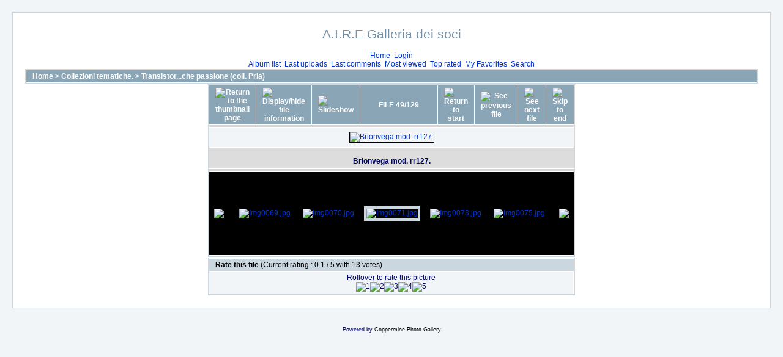

--- FILE ---
content_type: text/html; charset=utf-8
request_url: http://www.aireradio.org/galleria/displayimage.php?pid=373
body_size: 3996
content:
<!DOCTYPE html PUBLIC "-//W3C//DTD XHTML 1.0 Transitional//EN" "http://www.w3.org/TR/xhtml1/DTD/xhtml1-transitional.dtd">

<html xmlns="http://www.w3.org/1999/xhtml" xml:lang="en" lang="en" dir="ltr">
<head>
<meta http-equiv="Content-Type" content="text/html; charset=utf-8" />
<meta http-equiv="Pragma" content="no-cache" />
<title>Transistor...che passione (coll. Pria) - Brionvega mod. rr127. - A.I.R.E Galleria dei soci</title>
<link rel="start" href="displayimage.php?album=24&amp;pid=271" title="Return to start" />
<link rel="prev" href="displayimage.php?album=24&amp;pid=372#top_display_media" title="See previous file" />
<link rel="last" href="displayimage.php?album=24&amp;pid=466" title="Skip to end" />
<link rel="next" href="displayimage.php?album=24&amp;pid=374#top_display_media" title="See next file"/>
<link rel="up" href="thumbnails.php?album=24&amp;page=5" title="Return to the thumbnail page"/>

<link rel="stylesheet" href="css/coppermine.css" type="text/css" />
<link rel="stylesheet" href="themes/water_drop/style.css" type="text/css" />
<link rel="shortcut icon" href="favicon.ico" />
<script type="text/javascript">
/* <![CDATA[ */
    var js_vars = {"site_url":"http:\/\/aireradio.org\/galleria","debug":false,"icon_dir":"images\/icons\/","lang_close":"Close","icon_close_path":"images\/icons\/close.png","cookies_allowed":true,"position":"48","album":"24","cat":false,"count":"129","buttons":{"pic_info_title":"Display\/hide file information","pic_info_btn":"","slideshow_tgt":"displayimage.php?album=24&amp;pid=373&amp;slideshow=5000#top_display_media","slideshow_title":"Slideshow","slideshow_btn":"","loc":""},"stars_amount":"5","lang_rate_pic":"Rollover to rate this picture","rating":0,"theme_dir":"","can_vote":"true","form_token":"128932878a7eb90363b9b2647537e9f2","timestamp":1763960759,"thumb_width":"100","thumb_use":"any","max_item":"5","picture_id":"373"};
/* ]]> */
</script>
<script type="text/javascript" src="js/jquery-1.12.4.js"></script>
<script type="text/javascript" src="js/jquery-migrate-1.4.1.js"></script>
<script type="text/javascript" src="js/scripts.js"></script>
<script type="text/javascript" src="js/jquery.greybox.js"></script>
<script type="text/javascript" src="js/jquery.elastic.js"></script>
<script type="text/javascript" src="js/displayimage.js"></script>

</head>
<body>
  
  <table width="100%" border="0" cellpadding="20" cellspacing="20">
    <tr>
      <td valign="top" style="border: 1px solid #CCD7E0; background-color: #FFFFFF;">
        <table width="100%" border="0" cellspacing="0" cellpadding="0">
          <tr>
            <td width="100%" align="center">
              <h1>A.I.R.E Galleria dei soci</h1>
              <h3></h3><br />
                          <!-- BEGIN home -->
        <a href="index.php" title="Go to the home page" >Home</a> <img src="themes/water_drop/images/orange_carret.gif" width="8" height="8" border="0" alt="" />
  <!-- END home -->                    <!-- BEGIN login -->
        <a href="login.php?referer=displayimage.php%3Fpid%3D373" title="Log me in" >Login</a> 
  <!-- END login -->  <br />              <!-- BEGIN album_list -->
        <a href="index.php?cat=5" title="Go to the album list" >Album list</a> <img src="themes/water_drop/images/orange_carret.gif" width="8" height="8" border="0" alt="" />
  <!-- END album_list -->  <!-- BEGIN lastup -->
        <a href="thumbnails.php?album=lastup&amp;cat=-24" title="Show most recent uploads" rel="nofollow">Last uploads</a> <img src="themes/water_drop/images/orange_carret.gif" width="8" height="8" border="0" alt="" />
  <!-- END lastup -->  <!-- BEGIN lastcom -->
        <a href="thumbnails.php?album=lastcom&amp;cat=-24" title="Show most recent comments" rel="nofollow">Last comments</a> <img src="themes/water_drop/images/orange_carret.gif" width="8" height="8" border="0" alt="" />
  <!-- END lastcom -->  <!-- BEGIN topn -->
        <a href="thumbnails.php?album=topn&amp;cat=-24" title="Show most viewed items" rel="nofollow">Most viewed</a> <img src="themes/water_drop/images/orange_carret.gif" width="8" height="8" border="0" alt="" />
  <!-- END topn -->  <!-- BEGIN toprated -->
        <a href="thumbnails.php?album=toprated&amp;cat=-24" title="Show top rated items" rel="nofollow">Top rated</a> <img src="themes/water_drop/images/orange_carret.gif" width="8" height="8" border="0" alt="" />
  <!-- END toprated -->  <!-- BEGIN favpics -->
        <a href="thumbnails.php?album=favpics" title="Go to my favorites" rel="nofollow">My Favorites</a> <img src="themes/water_drop/images/orange_carret.gif" width="8" height="8" border="0" alt="" />
  <!-- END favpics -->  <!-- BEGIN search -->
        <a href="search.php" title="Search the gallery" >Search</a> 
  <!-- END search -->
            </td>
          </tr>
        </table>
        <img src="images/spacer.gif" width="1" height="15" alt="" />
        <table width="100%" border="0" align="center" cellpadding="0" cellspacing="0">
          <tr>
            <td valign="top">
              
              
              
<!-- Start standard table -->
<table align="center" width="100%" cellspacing="1" cellpadding="0" class="maintable ">

        <tr>
            <td colspan="3" align="left" class="tableh1">
                <span class="statlink"><a href="index.php">Home</a> > <a href="index.php?cat=5">Collezioni tematiche.</a> > <a href="thumbnails.php?album=24">Transistor...che passione (coll. Pria)</a></span>
            </td>
        </tr>
</table>
<!-- End standard table -->
<a name="top_display_media"></a>
<!-- Start standard table -->
<table align="center" width="600" cellspacing="1" cellpadding="0" class="maintable ">

        <tr>
                <td align="center" valign="middle" class="navmenu" width="48"><a href="thumbnails.php?album=24&amp;page=5" class="navmenu_pic" title="Return to the thumbnail page"><img src="images/navbar/thumbnails.png" align="middle" border="0" alt="Return to the thumbnail page" /></a></td>
<!-- BEGIN pic_info_button -->
                <!-- button will be added by displayimage.js -->
                <td id="pic_info_button" align="center" valign="middle" class="navmenu" width="48"></td>
<!-- END pic_info_button -->
<!-- BEGIN slideshow_button -->
                <!-- button will be added by displayimage.js -->
                <td id="slideshow_button" align="center" valign="middle" class="navmenu" width="48"></td>
<!-- END slideshow_button -->
                <td align="center" valign="middle" class="navmenu" width="100%">FILE 49/129</td>


<!-- BEGIN nav_start -->
                <td align="center" valign="middle" class="navmenu" width="48"><a href="displayimage.php?album=24&amp;pid=271#top_display_media" class="navmenu_pic" title="Return to start"><img src="images/navbar/start.png" border="0" align="middle" alt="Return to start" /></a></td>
<!-- END nav_start -->
<!-- BEGIN nav_prev -->
                <td align="center" valign="middle" class="navmenu" width="48"><a href="displayimage.php?album=24&amp;pid=372#top_display_media" class="navmenu_pic" title="See previous file"><img src="images/navbar/prev.png" border="0" align="middle" alt="See previous file" /></a></td>
<!-- END nav_prev -->
<!-- BEGIN nav_next -->
                <td align="center" valign="middle" class="navmenu" width="48"><a href="displayimage.php?album=24&amp;pid=374#top_display_media" class="navmenu_pic" title="See next file"><img src="images/navbar/next.png" border="0" align="middle" alt="See next file" /></a></td>
<!-- END nav_next -->
<!-- BEGIN nav_end -->
                <td align="center" valign="middle" class="navmenu" width="48"><a href="displayimage.php?album=24&amp;pid=466#top_display_media" class="navmenu_pic" title="Skip to end"><img src="images/navbar/end.png" border="0" align="middle" alt="Skip to end" /></a></td>
<!-- END nav_end -->

        </tr>
</table>
<!-- End standard table -->

<!-- Start standard table -->
<table align="center" width="600" cellspacing="1" cellpadding="0" class="maintable ">
        <tr>
                <td align="center" class="display_media" nowrap="nowrap">
                        <table width="100%" cellspacing="2" cellpadding="0">
                                <tr>
                                        <td align="center" style="{SLIDESHOW_STYLE}">
                                                <a href="javascript:;" onclick="MM_openBrWindow('displayimage.php?pid=373&amp;fullsize=1','7983332406923e7b76cf1e','scrollbars=no,toolbar=no,status=no,resizable=yes,width=605,height=803')"><img src="albums/userpics/normal_Img0071.jpg" width="300" height="400" class="image" border="0" alt="Brionvega mod. rr127.
" title="Click to view full size image
==============
Brionvega mod. rr127.
" /><br /></a>

                                        </td>
                                </tr>
                        </table>
                </td>
            </tr>
            <tr>
                <td>
                        <table width="100%" cellspacing="2" cellpadding="0" class="tableb tableb_alternate">
                                        <tr>
                                                <td align="center">
                                                        
                                                </td>
                                        </tr>
                        </table>


<!-- BEGIN img_desc -->
                        <table cellpadding="0" cellspacing="0" class="tableb tableb_alternate" width="100%">
<!-- BEGIN title -->
                                <tr>
                                        <td class="tableb tableb_alternate"><h1 class="pic_title">
                                                Brionvega mod. rr127.
                                        </h1></td>
                                </tr>
<!-- END title -->

                        </table>
<!-- END img_desc -->
                </td>
        </tr>
</table>
<!-- End standard table -->
<div id="filmstrip">
<!-- Start standard table -->
<table align="center" width="600" cellspacing="1" cellpadding="0" class="maintable ">

        <tr>
          <td valign="top" class="filmstrip_background" style="background-image: url(images/tile.gif);"><img src="images/tile.gif" alt="" border="0" /></td>
        </tr>
        <tr>
          <td valign="bottom" class="thumbnails filmstrip_background" align="center" style="{THUMB_TD_STYLE}">
            <table width="100%" cellspacing="0" cellpadding="3" border="0">
                <tr>
                   <td width="50%" class="prev_strip"></td>
                     <td valign="bottom"  style="{THUMB_TD_STYLE}">
                       <div id="film" style="width:520px; position:relative;"><table class="tape" ><tr>
                <td align="center" class="thumb" >
                  <a href="displayimage.php?album=24&amp;pid=371#top_display_media" class="thumbLink" style="width:100px; float: left"><img src="albums/userpics/thumb_Img0069.jpg" class="strip_image" border="0" alt="Img0069.jpg" title="Filename=Img0069.jpg
Filesize=27KiB
Dimensions=600x450
Date added=May 30, 2011" /></a>
                </td>

                <td align="center" class="thumb" >
                  <a href="displayimage.php?album=24&amp;pid=372#top_display_media" class="thumbLink" style="width:100px; float: left"><img src="albums/userpics/thumb_Img0070.jpg" class="strip_image" border="0" alt="Img0070.jpg" title="Filename=Img0070.jpg
Filesize=29KiB
Dimensions=600x450
Date added=May 30, 2011" /></a>
                </td>

                <td align="center" class="thumb" >
                  <a href="displayimage.php?album=24&amp;pid=373#top_display_media" class="thumbLink" style="width:100px; float: left"><img src="albums/userpics/thumb_Img0071.jpg" class="strip_image middlethumb" border="0" alt="Img0071.jpg" title="Filename=Img0071.jpg
Filesize=20KiB
Dimensions=600x800
Date added=May 30, 2011" /></a>
                </td>

                <td align="center" class="thumb" >
                  <a href="displayimage.php?album=24&amp;pid=374#top_display_media" class="thumbLink" style="width:100px; float: left"><img src="albums/userpics/thumb_Img0073.jpg" class="strip_image" border="0" alt="Img0073.jpg" title="Filename=Img0073.jpg
Filesize=30KiB
Dimensions=600x450
Date added=May 30, 2011" /></a>
                </td>

                <td align="center" class="thumb" >
                  <a href="displayimage.php?album=24&amp;pid=377#top_display_media" class="thumbLink" style="width:100px; float: left"><img src="albums/userpics/thumb_Img0075.jpg" class="strip_image" border="0" alt="Img0075.jpg" title="Filename=Img0075.jpg
Filesize=24KiB
Dimensions=600x450
Date added=May 30, 2011" /></a>
                </td>
</tr></table></div>
                     </td>
                   <td width="50%" align="right" class="next_strip"></td>
                </tr>
            </table>
          </td>
        </tr>
        <tr>
         <td valign="top" class="filmstrip_background" style="background-image: url(images/tile.gif);"><img src="images/tile.gif" alt="" border="0" /></td>
        </tr>


</table>
<!-- End standard table -->
</div><table align="center" width="600" cellspacing="1" cellpadding="0" class="maintable">
    <tr>
        <td colspan="6" class="tableh2" id="voting_title"><strong>Rate this file </strong> (Current rating : 0.1 / 5 with 13 votes)</td>
    </tr>
    <tr id="rating_stars">
        <td class="tableb" id="star_rating"></td>
    </tr>
    <tr class="noscript">
      <td class="tableb" colspan="6" align="center">
        <noscript>
           Javascript must be enabled in order to vote
        </noscript>
      </td>
    </tr>
</table>
<div id="picinfo" style="display: none;">

<!-- Start standard table -->
<table align="center" width="600" cellspacing="1" cellpadding="0" class="maintable ">
        <tr><td colspan="2" class="tableh2">File information</td></tr>
        <tr><td class="tableb tableb_alternate" valign="top" >Filename:</td><td class="tableb tableb_alternate">Img0071.jpg</td></tr>
        <tr><td class="tableb tableb_alternate" valign="top" >Album name:</td><td class="tableb tableb_alternate"><span class="alblink"><a href="profile.php?uid=1">admin</a> / <a href="thumbnails.php?album=24">Transistor...che passione (coll. Pria)</a></span></td></tr>
        <tr><td class="tableb tableb_alternate" valign="top" >Rating (13 votes):</td><td class="tableb tableb_alternate"><img src="images/rate_empty.png" align="left" alt="0"/><img src="images/rate_empty.png" align="left" alt="0"/><img src="images/rate_empty.png" align="left" alt="0"/><img src="images/rate_empty.png" align="left" alt="0"/><img src="images/rate_empty.png" align="left" alt="0"/></td></tr>
        <tr><td class="tableb tableb_alternate" valign="top" >Filesize:</td><td class="tableb tableb_alternate"><span dir="ltr">20&nbsp;KiB</span></td></tr>
        <tr><td class="tableb tableb_alternate" valign="top" >Date added:</td><td class="tableb tableb_alternate">May 30, 2011</td></tr>
        <tr><td class="tableb tableb_alternate" valign="top" >Dimensions:</td><td class="tableb tableb_alternate">600 x 800 pixels</td></tr>
        <tr><td class="tableb tableb_alternate" valign="top" >Displayed:</td><td class="tableb tableb_alternate">552 times</td></tr>
        <tr><td class="tableb tableb_alternate" valign="top" >URL:</td><td class="tableb tableb_alternate"><a href="http://aireradio.org/galleria/displayimage.php?pid=373" >http://aireradio.org/galleria/displayimage.php?pid=373</a></td></tr>
        <tr><td class="tableb tableb_alternate" valign="top" >Favorites:</td><td class="tableb tableb_alternate"><a href="addfav.php?pid=373&amp;referer=displayimage.php%3Fpid%3D373" >Add to Favorites</a></td></tr>
</table>
<!-- End standard table -->
</div>
<a name="comments_top"></a><div id="comments">
</div>

            </td>
          </tr>
        </table>
      </td>
    </tr>
  </table>
  
<div class="footer" align="center" style="padding:10px;display:block;visibility:visible; font-family: Verdana,Arial,sans-serif;">Powered by <a href="http://coppermine-gallery.net/" title="Coppermine Photo Gallery" rel="external">Coppermine Photo Gallery</a></div>
<!--Coppermine Photo Gallery 1.6.25 (stable)-->
</body>
</html>